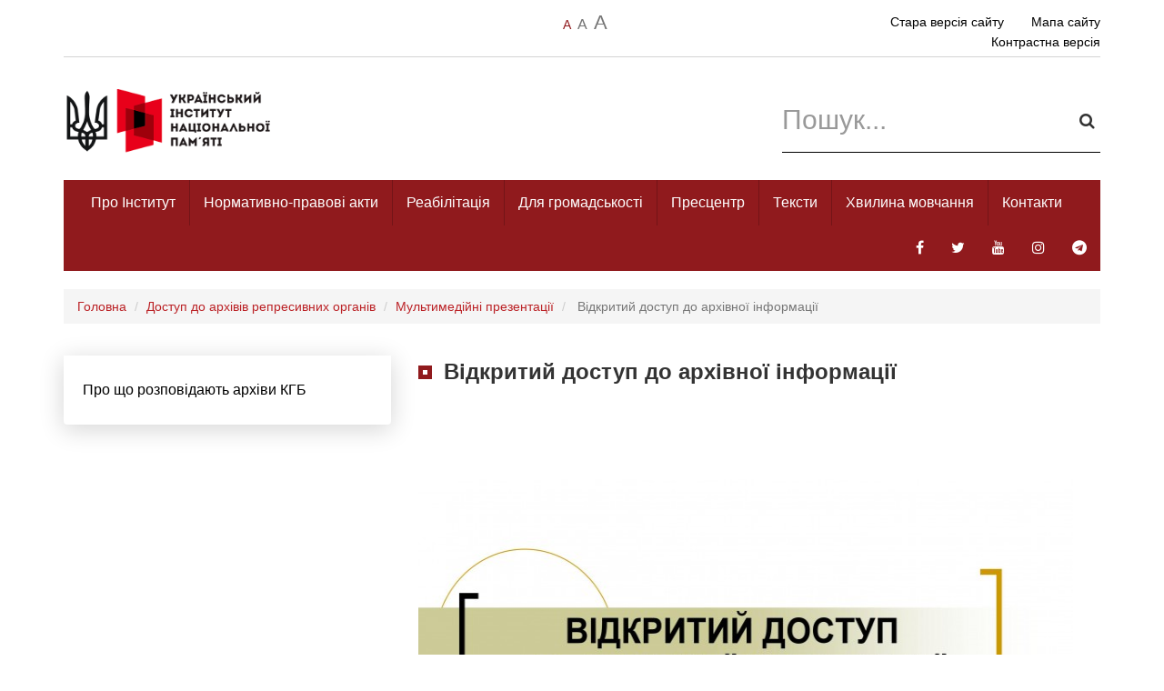

--- FILE ---
content_type: text/html; charset=UTF-8
request_url: https://uinp.gov.ua/dostup-do-arhivnoyi-informaciyi-represyvnyh-organiv/multymediyni-prezentaciyi/vidkrytyy-dostup-do-arhivnoyi-informaciyi-ekspertnyy-ta-regionalnyy-vymiry
body_size: 17620
content:
<!DOCTYPE html>
<html lang="uk" prefix="og: http://ogp.me/ns#">
    <head>
<link rel="dns-prefetch" href="//ogp.me">
<link rel="dns-prefetch" href="//cdnjs.cloudflare.com">
<link rel="dns-prefetch" href="//www.googletagmanager.com">
<link rel="dns-prefetch" href="//uinp.gov.ua">
<link rel="dns-prefetch" href="//old.uinp.gov.ua">
<link rel="dns-prefetch" href="//www.facebook.com">
<link rel="dns-prefetch" href="//twitter.com">
<link rel="dns-prefetch" href="//www.youtube.com">
<link rel="dns-prefetch" href="//www.instagram.com">
<link rel="dns-prefetch" href="//t.me">
<link rel="dns-prefetch" href="//Техпідтримка.укр">
<link rel="dns-prefetch" href="//maps.googleapis.com">
        <meta charset=UTF-8>

                    
            <title>Відкритий доступ до архівної інформації</title>
            <meta name=description content="&nbsp;















&nbsp;



















&nbsp;">
            <meta name=robots content="index, follow">
            <meta name=author content="УІНП">
            

            
            <meta name=og:title content="Відкритий доступ до архівної інформації">
            <meta name=og:type content="website">

            
            <meta name=og:description content="&nbsp;















&nbsp;



















&nbsp;">
            <meta name=og:site_name content="УІНП">
            
                <meta http-equiv="X-UA-Compatible" content="IE=edge">

        
        <meta name=viewport content="width=device-width, initial-scale=1, maximum-scale=1">

        <link rel="stylesheet" href="https://cdnjs.cloudflare.com/ajax/libs/bootstrap-datepicker/1.8.0/css/bootstrap-datepicker3.min.css" >

<script async src=https://www.googletagmanager.com/gtag/js?id=UA-113258304-2></script>
<script>
  window.dataLayer = window.dataLayer || [];
  function gtag(){dataLayer.push(arguments);}
  gtag('js', new Date());

  gtag('config', 'UA-113258304-2');
</script>
        
        <link href="/assets/dist/css/e38bb6c071f695b4f787a47b9f97ac9e13165833032.css" rel="stylesheet">

        

        <link rel="stylesheet" href="https://uinp.gov.ua/assets/dist/css/style.css?v=1">
        <link rel="stylesheet" href="https://uinp.gov.ua/assets/dist/css/add.css?v=2">

        <link rel="shortcut icon" href="https://uinp.gov.ua/assets/dist/images/favicon.png" type=image/x-icon >

        <style>
            .news-page .news-head h2, h1, h3, h4 {
                text-align: left;
                font-weight: bold;
                font-size: 26px;
                margin: 30px 0 20px;
            }

            .reports .reports-content .block-title h1, 
            .reports .reports-content .block-title h2,
            .reports .reports-content .block-title h3,
            .reports .reports-content .block-title h4 {
                margin-left: 28px;
            }

            .news-page .news-head {
                text-align: left;
            }

            .news-description img {
                max-width: 100%;
            }

            .default-list ul {
                margin: 0; padding: 0;
                list-style-type: none;
            }

            .default-list ul li {
                margin: 0; padding: 0;
                padding-left: 15px;
                position: relative;
            }

            .default-list ul li:before {
                content: '';
                position: absolute;
                left: 0; top: 7px;
                width: 8px; height: 8px;
                background: #bb2226;
            }

            .news-page .news-description a {
                text-decoration: underline!important;
                color: #bb2226;
            }

            .alert {
                background: none!important;
                border-radius: 0!important;
            }

            .alert.alert-danger {
                border-color: #bb2226;
                color: #bb2226;
            }

            .required {
                color: #bb2226;
            }

            .form-control {
                border-radius: 0;
                box-shadow: none;
            }

            .form-control:focus {
                box-shadow: none;
                border-color: #333333;
            }

            .news-main nav li a {
                background: none;
            }

            .address .nav-custom .dropdown-menu .active a, .address .nav-custom .dropdown-menu>li>.highlighted, .address .nav-custom .dropdown-menu>li>a:focus, .address .nav-custom .dropdown-menu>li>a:hover, .mission .nav-custom .dropdown-menu .active a, .mission .nav-custom .dropdown-menu>li>.highlighted, .mission .nav-custom .dropdown-menu>li>a:focus, .mission .nav-custom .dropdown-menu>li>a:hover, .plans .nav-custom .dropdown-menu .active a, .plans .nav-custom .dropdown-menu>li>.highlighted, .plans .nav-custom .dropdown-menu>li>a:focus, .plans .nav-custom .dropdown-menu>li>a:hover, .reports .nav-custom .dropdown-menu .active a, .reports .nav-custom .dropdown-menu>li>.highlighted, .reports .nav-custom .dropdown-menu>li>a:focus, .reports .nav-custom .dropdown-menu>li>a:hover {
                padding-left: 35px;
                padding-right: 15px;
            }

            .active ul > li > a {
                background: none!important;
                color: #000!important;
            }

            .questions img, .reports-content img {
                max-width: 100%;
            }

            .panel-default {
                border-radius: 0!important;
                margin-bottom: 15px!important;
                transition: border-color 200ms;
            }

            .panel-default > .panel-heading {
                background: none!important;
            }

            .panel-default:hover {
                border-color: #bb2226!important;
            }

            .pagination > .active > a, .pagination > .active > a:hover, .pagination > .active > a:focus, .pagination > .active > span, .pagination > .active > span:hover, .pagination > .active > span:focus {
                background-color: #bb2226;
                color: #fff;
                border-color:#bb2226;
            }

            .pagination > li > a, .pagination > li > span {
                color: #333;
            }

            .pagination > li > a:hover, .pagination > li > a:focus, .pagination > li > span:hover, .pagination > li > span:focus {
                color:#bb2226;
            }

            .btn-danger {
                background-color:#901a1d;
            }

            .btn-danger.disabled:hover, .btn-danger.disabled:focus, .btn-danger.disabled.focus, .btn-danger[disabled]:hover, .btn-danger[disabled]:focus, .btn-danger[disabled].focus, fieldset[disabled] .btn-danger:hover, fieldset[disabled] .btn-danger:focus, fieldset[disabled] .btn-danger.focus {
                background-color:#901a1d!important;
                border-color:#901a1d!important;
            }

            .btn.disabled, .btn[disabled], fieldset[disabled] .btn.btn-danger {
                opacity: 1;
            }

            .btn-success {
                background-color: #14a714;
            }

            a {
                color: #bb2226;
            }

            a:hover {
                color: #bb2226;
            }

            .breadcrumb {
                font-size: 14px;
                border-radius: 0;
            }

            .label.label-danger{
                background-color: #901a1d;
            }

            .label {
                border-radius: 0;
            }

            .day.highlight { background-color: #ffffff !important; color: #000!important; }

            .datepicker-inline, .datepicker-inline table {
                width: 100%!important;
            }

            .datepicker table tr td.active.active, .datepicker table tr td.active.highlighted.active, .datepicker table tr td.active.highlighted:active, .datepicker table tr td.active:active {
                background-color: #901a1d;
                border-color: #901a1d;
            }

            .datepicker table tr td.active.active.focus, .datepicker table tr td.active.active:focus, .datepicker table tr td.active.active:hover, .datepicker table tr td.active.highlighted.active.focus, .datepicker table tr td.active.highlighted.active:focus, .datepicker table tr td.active.highlighted.active:hover, .datepicker table tr td.active.highlighted:active.focus, .datepicker table tr td.active.highlighted:active:focus, .datepicker table tr td.active.highlighted:active:hover, .datepicker table tr td.active:active.focus, .datepicker table tr td.active:active:focus, .datepicker table tr td.active:active:hover {
                background-color: #901a1d;
                border-color: #901a1d;
            }

            .logo-line .logo-wrapp {
                max-width: 250px!important;
            }

            .logo-line .logo-wrapp img {
                max-width: 250px;
            }

            .footer-text, .footer-text a {
                color: #fff;
                font-size: 12px;
            }

            header .nav-border > li {
                border-right: 1px solid rgba(0, 0, 0, 0.2)!important;
            }

            header .nav-border li:last-child {
                border: none!important;
            }

        </style>
    </head>
    <body class="sm-font  ">
        <header>
<div class="container">
	<div class="row top-line">

		<div class="cell-wrapp clearfix">
			<div class="cell col-xs-2 col-sm-4 text-uppercase">
				<ul class="marg-left">
				</ul>
			</div>
			<div class="cell col-xs-2 col-sm-4 text-center text-uppercase">
				<ul class='zoom-text'>
					<li><a href="https://uinp.gov.ua/set-font-size/sm" class="sm change-size active">a</a></li>
					<li><a href="https://uinp.gov.ua/set-font-size/md" class="md change-size ">a</a></li>
					<li><a href="https://uinp.gov.ua/set-font-size/lg" class="lg change-size ">a</a></li>
				</ul>
			</div>
			<div class="cell col-xs-8 col-sm-4 text-right">
				<ul class="marg-right">
                    <li>
                        <a href="http://old.uinp.gov.ua" target="_blank" rel="nofollow">Стара версія сайту</a>
                    </li>
					<li><a href="https://uinp.gov.ua/mapa-saytu">Мапа сайту</a></li>
					<li>
						<a href="https://uinp.gov.ua/toggle-contrast-mode" class="contrast-toggle xs-pl-30">
							Контрастна версія
						</a>
					</li>
				</ul>
			</div>
		</div>
	</div>

	<div class="row">
		<div class="logo-line">
			<div class="col-md-6 col-sm-6 col-xs-12">
				<div class="logo-wrapp">
					<a href="https://uinp.gov.ua/">
												<img id="logo" src=https://uinp.gov.ua/storage/app/public/images/1/image/1/max/WtdB01537714749IzC1e.png alt="УІНП">
											</a>
				</div>
			</div>
			<div class="col-md-6 col-sm-6 hidden-xs">
				<div class="search-wrapp pull-right">
					<form method="GET" action="https://uinp.gov.ua/poshuk/rozdily" method="GET" accept-charset="UTF-8">
						<div class="form-group">
							<input type=text class="form-control input-rounded" name=term value="" placeholder="Пошук...">
							<button type=submit class="butt">
								<i class="fa fa-search"></i>
							</button>
						</div>
					</form>
				</div>
			</div>
		</div>
	</div>

	<nav class="navbar navbar-default" role="navigation">
		<div class="navbar-header">
			<button type=button class="navbar-toggle" data-toggle="collapse" data-target=".navbar-collapse">
				<span class="sr-only">Toggle navigation</span>
				<span class="icon-bar"></span>
				<span class="icon-bar"></span>
				<span class="icon-bar"></span>
			</button>
		</div>
		<div class="navbar-collapse collapse">

			<ul class="nav navbar-nav navbar-left nav-border">
				<li class=""><a href="https://uinp.gov.ua/pro-instytut">Про Інститут</a>

										<ul class="dropdown-menu bord-bot menu-box-shadow">

												<li><a href="https://uinp.gov.ua/pro-instytut/pravovi-zasady-diyalnosti">Про Інститут 
							 
							</a>
													</li>
												<li><a href="https://uinp.gov.ua/pro-instytut/komanda">Структура 
														<span class="caret"></span></a>
							<ul class="dropdown-menu">
																<li><a href="https://uinp.gov.ua/pro-instytut/komanda/kerivnyctvo">Керівництво </a></li>
																<li><a href="https://uinp.gov.ua/pro-instytut/komanda/aparat-instytutu">Апарат Інституту </a></li>
																<li><a href="https://uinp.gov.ua/pro-instytut/komanda/ustanovy-u-sferi-upravlinnya-instytutu">Установи у сфері управління Інституту </a></li>
															</ul>
													</li>
												<li><a href="https://uinp.gov.ua/pro-instytut/plany">Плани 
							 
							</a>
													</li>
												<li><a href="https://uinp.gov.ua/pro-instytut/zvity">Звіти 
														<span class="caret"></span></a>
							<ul class="dropdown-menu">
																<li><a href="https://uinp.gov.ua/pro-instytut/zvity/zvit-za-2024-rik">Звіт за 2024 рік </a></li>
																<li><a href="https://uinp.gov.ua/pro-instytut/zvity/zvit-za-2023-rik">Звіт за 2023 рік </a></li>
																<li><a href="https://uinp.gov.ua/pro-instytut/zvity/zvit-za-2022-rik">Звіт за 2022 рік </a></li>
																<li><a href="https://uinp.gov.ua/pro-instytut/zvity/zvit-za-2021-rik">Звіт за 2021 рік </a></li>
																<li><a href="https://uinp.gov.ua/pro-instytut/zvity/zvit-za-2020-rik">Звіт за 2020 рік </a></li>
																<li><a href="https://uinp.gov.ua/pro-instytut/zvity/zvit-za-2019-rik">Звіт за 2019 рік </a></li>
																<li><a href="https://uinp.gov.ua/pro-instytut/zvity/765">Звіт за 2018 рік </a></li>
																<li><a href="https://uinp.gov.ua/pro-instytut/zvity/zvit-za-2017-rik">Звіт за 2017 рік </a></li>
																<li><a href="https://uinp.gov.ua/pro-instytut/zvity/zvit-2016-rik">Звіт 2016 рік </a></li>
																<li><a href="https://uinp.gov.ua/pro-instytut/zvity/zvit-2015">Звіт 2015 рік </a></li>
															</ul>
													</li>
												<li><a href="https://uinp.gov.ua/pro-instytut/kolegiya">Колегія 
														<span class="caret"></span></a>
							<ul class="dropdown-menu">
																<li><a href="https://uinp.gov.ua/pro-instytut/kolegiya/polozhennya">Положення </a></li>
																<li><a href="https://uinp.gov.ua/pro-instytut/kolegiya/sklad">Склад </a></li>
																<li><a href="https://uinp.gov.ua/pro-instytut/kolegiya/rishennya">Рішення </a></li>
															</ul>
													</li>
												<li><a href="https://uinp.gov.ua/pro-instytut/vakansiyi">Вакансії 
														<span class="caret"></span></a>
							<ul class="dropdown-menu">
																<li><a href="https://uinp.gov.ua/pro-instytut/vakansiyi/zrazky-dokumentiv">Зразки документів </a></li>
															</ul>
													</li>
												<li><a href="https://uinp.gov.ua/pro-instytut/vnutrishniy-audyt">Внутрішній аудит 
							 
							</a>
													</li>
												<li><a href="https://uinp.gov.ua/pro-instytut/zapobigannya-korupciyi">Запобігання корупції 
														<span class="caret"></span></a>
							<ul class="dropdown-menu">
																<li><a href="https://uinp.gov.ua/pro-instytut/zapobigannya-korupciyi/zagalna-informaciya">Нормативно-правова база з питань запобігання та виявлення корупції в Україні </a></li>
																<li><a href="https://uinp.gov.ua/pro-instytut/zapobigannya-korupciyi/chergovyy-etap-deklaruvannya-2021">Готуємося до декларування </a></li>
																<li><a href="https://uinp.gov.ua/pro-instytut/zapobigannya-korupciyi/zapobigannya-poyavy-konfliktu-interesiv">Запобігання появи конфлікту інтересів </a></li>
																<li><a href="https://uinp.gov.ua/pro-instytut/zapobigannya-korupciyi/obmezhennya-vstanovleni-zakonom-ukrayiny-pro-zapobigannya-korupciyi">Обмеження встановлені ЗУ «Про запобігання корупції» </a></li>
																<li><a href="https://uinp.gov.ua/pro-instytut/zapobigannya-korupciyi/antykorupciyna-programa">Антикорупційна програма </a></li>
																<li><a href="https://uinp.gov.ua/pro-instytut/zapobigannya-korupciyi/vykryvacham-korupciyi">Викривачам корупції </a></li>
																<li><a href="https://uinp.gov.ua/pro-instytut/zapobigannya-korupciyi/povidomyty-pro-korupciyu">Повідомити про корупцію </a></li>
																<li><a href="https://uinp.gov.ua/pro-instytut/zapobigannya-korupciyi/kontakty">Контакти </a></li>
																<li><a href="https://uinp.gov.ua/pro-instytut/zapobigannya-korupciyi/povnovazhennya-zavdannya-ta-funkciyi-upovnovazhenogo-pidrozdilu-upovnovazhenoyi-osoby-z-pytan-zapobigannya-korupciyi">Повноваження, завдання та функції уповноваженого підрозділу (уповноваженої особи) з питань запобігання корупції </a></li>
															</ul>
													</li>
												<li><a href="https://uinp.gov.ua/pro-instytut/vykonannya-zu-pro-ochyshchennya-vlady">Очищення влади 
							 
							</a>
													</li>
												<li><a href="https://uinp.gov.ua/pro-instytut/profesiyne-navchannya">Професійне навчання 
														<span class="caret"></span></a>
							<ul class="dropdown-menu">
																<li><a href="https://uinp.gov.ua/pro-instytut/profesiyne-navchannya/2024">2024 </a></li>
																<li><a href="https://uinp.gov.ua/pro-instytut/profesiyne-navchannya/2025">2025 </a></li>
															</ul>
													</li>
											</ul>
										
				</li>
				<li class=""><a href="https://uinp.gov.ua/dokumenty">Нормативно-правові акти</a>

										<ul class="dropdown-menu bord-bot menu-box-shadow">

												<li><a href="https://uinp.gov.ua/dokumenty/normatyvna-baza-shchodo-pamyatnyh-dat-ta-yuvileyiv">Нормативна база щодо пам&#039;ятних дат та ювілеїв 
							 
							</a>
													</li>
												<li><a href="https://uinp.gov.ua/dokumenty/normatyvno-pravovi-akty-shcho-formuyut-polityku-u-sferi-nacionalnoyi-pamyati">Нормативно-правові акти, що формують політику у сфері національної памʼяті 
							 
							</a>
													</li>
											</ul>
										
				</li>
				<li class=""><a href="https://uinp.gov.ua/dekomunizaciya-ta-reabilitaciya/reabilitaciya">Реабілітація</a>

										<ul class="dropdown-menu bord-bot menu-box-shadow">

												<li><a href="https://uinp.gov.ua/dekomunizaciya-ta-reabilitaciya/reabilitaciya/normatyvno-pravovi-akty">Правова база для реабілітації репресованих 
							 
							</a>
													</li>
												<li><a href="https://uinp.gov.ua/dekomunizaciya-ta-reabilitaciya/reabilitaciya/rozyasnennya-ta-rekomendaciyi-shchodo-reabilitaciyi">Розʼяснення та рекомендації щодо реабілітації 
							 
							</a>
													</li>
												<li><a href="https://uinp.gov.ua/dekomunizaciya-ta-reabilitaciya/reabilitaciya/sklad-komisiy">Національна комісія з реабілітації 
							 
							</a>
													</li>
												<li><a href="https://uinp.gov.ua/dekomunizaciya-ta-reabilitaciya/reabilitaciya/oglyad-zasidann-nacionalnoyi-komisiyi-z-reabilitaciyi">Огляд засідань Національної комісії з реабілітації 
														<span class="caret"></span></a>
							<ul class="dropdown-menu">
																<li><a href="https://uinp.gov.ua/dekomunizaciya-ta-reabilitaciya/reabilitaciya/oglyad-zasidann-nacionalnoyi-komisiyi-z-reabilitaciyi/zasidannya-18072019">Засідання №1 від 18 липня 2019 року </a></li>
																<li><a href="https://uinp.gov.ua/dekomunizaciya-ta-reabilitaciya/reabilitaciya/oglyad-zasidann-nacionalnoyi-komisiyi-z-reabilitaciyi/2479">Засідання №2 від 1 серпня 2019 року </a></li>
																<li><a href="https://uinp.gov.ua/dekomunizaciya-ta-reabilitaciya/reabilitaciya/oglyad-zasidann-nacionalnoyi-komisiyi-z-reabilitaciyi/zasidannya-no3-vid-27-serpnya-2019-roku">Засідання №3 від 27 серпня 2019 року </a></li>
																<li><a href="https://uinp.gov.ua/dekomunizaciya-ta-reabilitaciya/reabilitaciya/oglyad-zasidann-nacionalnoyi-komisiyi-z-reabilitaciyi/zasidannya-no-4-vid-30-veresnya-2019-roku">Засідання № 4 від 30 вересня 2019 року </a></li>
																<li><a href="https://uinp.gov.ua/dekomunizaciya-ta-reabilitaciya/reabilitaciya/oglyad-zasidann-nacionalnoyi-komisiyi-z-reabilitaciyi/zasidannya-no-5-vid-22-zhovtnya-2019-roku">Засідання № 5 від 22 жовтня 2019 року </a></li>
																<li><a href="https://uinp.gov.ua/dekomunizaciya-ta-reabilitaciya/reabilitaciya/oglyad-zasidann-nacionalnoyi-komisiyi-z-reabilitaciyi/zasidannya-no6-vid-5-grudnya-2019-roku">Засідання №6 від 5 грудня 2019 року </a></li>
																<li><a href="https://uinp.gov.ua/dekomunizaciya-ta-reabilitaciya/reabilitaciya/oglyad-zasidann-nacionalnoyi-komisiyi-z-reabilitaciyi/zasidannya-no6-vid-23-sichnya-2020-roku">Засідання №7 від 23 січня 2020 року </a></li>
																<li><a href="https://uinp.gov.ua/dekomunizaciya-ta-reabilitaciya/reabilitaciya/oglyad-zasidann-nacionalnoyi-komisiyi-z-reabilitaciyi/zasidannya-no-8-vid-20-lyutogo-2020-roku">Засідання № 8 від 20 лютого 2020 року </a></li>
																<li><a href="https://uinp.gov.ua/dekomunizaciya-ta-reabilitaciya/reabilitaciya/oglyad-zasidann-nacionalnoyi-komisiyi-z-reabilitaciyi/zasidannya-no-9-vid-25-chervnya-2020-roku">Засідання № 9 від 25 червня 2020 року </a></li>
																<li><a href="https://uinp.gov.ua/dekomunizaciya-ta-reabilitaciya/reabilitaciya/oglyad-zasidann-nacionalnoyi-komisiyi-z-reabilitaciyi/zasidannya-no-10-vid-28-serpnya-2020-roku">Засідання № 10 від 28 серпня 2020 року </a></li>
																<li><a href="https://uinp.gov.ua/dekomunizaciya-ta-reabilitaciya/reabilitaciya/oglyad-zasidann-nacionalnoyi-komisiyi-z-reabilitaciyi/zasidannya-no-11-vid-21-veresnya-2020-roku">Засідання № 11 від 21 вересня 2020 року </a></li>
																<li><a href="https://uinp.gov.ua/dekomunizaciya-ta-reabilitaciya/reabilitaciya/oglyad-zasidann-nacionalnoyi-komisiyi-z-reabilitaciyi/oglyad-zasidannya-zasidannya-no-12-vid-5-lystopada-2020-roku">Засідання № 12 від 5 листопада 2020 року </a></li>
																<li><a href="https://uinp.gov.ua/dekomunizaciya-ta-reabilitaciya/reabilitaciya/oglyad-zasidann-nacionalnoyi-komisiyi-z-reabilitaciyi/zasidannya-no-13-vid-26-lyutogo-2021-roku">Засідання № 13 від 26 лютого 2021 року </a></li>
																<li><a href="https://uinp.gov.ua/dekomunizaciya-ta-reabilitaciya/reabilitaciya/oglyad-zasidann-nacionalnoyi-komisiyi-z-reabilitaciyi/zasidannya-no-14-vid-25-bereznya-2021-roku">Засідання № 14 від 25 березня 2021 року </a></li>
																<li><a href="https://uinp.gov.ua/dekomunizaciya-ta-reabilitaciya/reabilitaciya/oglyad-zasidann-nacionalnoyi-komisiyi-z-reabilitaciyi/zasidannya-no-15-vid-29-kvitnya-2021-roku">Засідання № 15 від 29 квітня 2021 року </a></li>
																<li><a href="https://uinp.gov.ua/dekomunizaciya-ta-reabilitaciya/reabilitaciya/oglyad-zasidann-nacionalnoyi-komisiyi-z-reabilitaciyi/zasidannya-no-16-vid-25-travnya-2021-roku">Засідання № 16 від 25 травня 2021 року </a></li>
																<li><a href="https://uinp.gov.ua/dekomunizaciya-ta-reabilitaciya/reabilitaciya/oglyad-zasidann-nacionalnoyi-komisiyi-z-reabilitaciyi/zasidannya-no-17-vid-30-chervnya-2021-roku">Засідання № 17 від 30 червня 2021 року </a></li>
																<li><a href="https://uinp.gov.ua/dekomunizaciya-ta-reabilitaciya/reabilitaciya/oglyad-zasidann-nacionalnoyi-komisiyi-z-reabilitaciyi/zasidannya-no-18-vid-22-veresnya-2021-roku">Засідання № 18 від 22 вересня 2021 року </a></li>
																<li><a href="https://uinp.gov.ua/dekomunizaciya-ta-reabilitaciya/reabilitaciya/oglyad-zasidann-nacionalnoyi-komisiyi-z-reabilitaciyi/zasidannya-no19-vid-26-zhovtnya-2021-roku">Засідання №19 від 26 жовтня 2021 року </a></li>
																<li><a href="https://uinp.gov.ua/dekomunizaciya-ta-reabilitaciya/reabilitaciya/oglyad-zasidann-nacionalnoyi-komisiyi-z-reabilitaciyi/zasidannya-no-20-vid-23-lystopada-2021-rok">Засідання № 20 від 23 листопада 2021 рок </a></li>
																<li><a href="https://uinp.gov.ua/dekomunizaciya-ta-reabilitaciya/reabilitaciya/oglyad-zasidann-nacionalnoyi-komisiyi-z-reabilitaciyi/zasidannya-no-21-vid-14-lyutogo-2022-roku">Засідання № 21 від 14 лютого 2022 року </a></li>
																<li><a href="https://uinp.gov.ua/dekomunizaciya-ta-reabilitaciya/reabilitaciya/oglyad-zasidann-nacionalnoyi-komisiyi-z-reabilitaciyi/zasidannya-no22-vid-7-lypnya-2022-roku">Засідання №22 від 7 липня 2022 року </a></li>
																<li><a href="https://uinp.gov.ua/dekomunizaciya-ta-reabilitaciya/reabilitaciya/oglyad-zasidann-nacionalnoyi-komisiyi-z-reabilitaciyi/zasidannya-no23-vid-28-veresnya-2022-roku">Засідання №23 від 28 вересня 2022 року </a></li>
																<li><a href="https://uinp.gov.ua/dekomunizaciya-ta-reabilitaciya/reabilitaciya/oglyad-zasidann-nacionalnoyi-komisiyi-z-reabilitaciyi/zasidannya-no24-vid-26-sichnya-2023-roku">Засідання №24 від 26 січня 2023 року </a></li>
																<li><a href="https://uinp.gov.ua/dekomunizaciya-ta-reabilitaciya/reabilitaciya/oglyad-zasidann-nacionalnoyi-komisiyi-z-reabilitaciyi/zasidannya-no25-vid-22-lyutogo-2023-roku">Засідання №25 від 22 лютого 2023 року </a></li>
																<li><a href="https://uinp.gov.ua/dekomunizaciya-ta-reabilitaciya/reabilitaciya/oglyad-zasidann-nacionalnoyi-komisiyi-z-reabilitaciyi/zasidannya-no26-vid-29-travnya-2023-roku">Засідання №26 від 29 травня 2023 року </a></li>
																<li><a href="https://uinp.gov.ua/dekomunizaciya-ta-reabilitaciya/reabilitaciya/oglyad-zasidann-nacionalnoyi-komisiyi-z-reabilitaciyi/zasidannya-no27-vid-27-lypnya-2023-roku">Засідання №27 від 27 липня 2023 року </a></li>
																<li><a href="https://uinp.gov.ua/dekomunizaciya-ta-reabilitaciya/reabilitaciya/oglyad-zasidann-nacionalnoyi-komisiyi-z-reabilitaciyi/zasidannya-no-28-vid-20-grudnya-2023-roku">Засідання № 28 від 20 грудня 2023 року </a></li>
																<li><a href="https://uinp.gov.ua/dekomunizaciya-ta-reabilitaciya/reabilitaciya/oglyad-zasidann-nacionalnoyi-komisiyi-z-reabilitaciyi/zasidannya-no-29-vid-8-travnya-2024-roku">Засідання № 29 від 8 травня 2024 року </a></li>
																<li><a href="https://uinp.gov.ua/dekomunizaciya-ta-reabilitaciya/reabilitaciya/oglyad-zasidann-nacionalnoyi-komisiyi-z-reabilitaciyi/zasidannya-no30-vid-4-chervnya-2024-roku">Засідання №30 від  4 червня 2024 року </a></li>
																<li><a href="https://uinp.gov.ua/dekomunizaciya-ta-reabilitaciya/reabilitaciya/oglyad-zasidann-nacionalnoyi-komisiyi-z-reabilitaciyi/zasidannya-no-31-vid-20-veresnya-2024-roku">Засідання № 31 від 20 вересня 2024 року </a></li>
																<li><a href="https://uinp.gov.ua/dekomunizaciya-ta-reabilitaciya/reabilitaciya/oglyad-zasidann-nacionalnoyi-komisiyi-z-reabilitaciyi/zasidannya-no-32-vid-10-zhovtnya-2024-roku">Засідання № 32 від 10 жовтня 2024 року </a></li>
																<li><a href="https://uinp.gov.ua/dekomunizaciya-ta-reabilitaciya/reabilitaciya/oglyad-zasidann-nacionalnoyi-komisiyi-z-reabilitaciyi/zasidannya-no-33-vid-19-grudnya-2024-roku">Засідання № 33 від 19 грудня 2024 року </a></li>
																<li><a href="https://uinp.gov.ua/dekomunizaciya-ta-reabilitaciya/reabilitaciya/oglyad-zasidann-nacionalnoyi-komisiyi-z-reabilitaciyi/zasidannya-no-34-vid-18-bereznya-2025-roku">Засідання № 34 від 18 березня 2025 року </a></li>
																<li><a href="https://uinp.gov.ua/dekomunizaciya-ta-reabilitaciya/reabilitaciya/oglyad-zasidann-nacionalnoyi-komisiyi-z-reabilitaciyi/zasidannya-no-35-vid-29-kvitnya-2025-roku">Засідання № 35 від 29 квітня 2025 року </a></li>
																<li><a href="https://uinp.gov.ua/dekomunizaciya-ta-reabilitaciya/reabilitaciya/oglyad-zasidann-nacionalnoyi-komisiyi-z-reabilitaciyi/zasidannya-no-36-vid-8-lypnya-2025-roku">Засідання № 36 від 8 липня 2025 року </a></li>
																<li><a href="https://uinp.gov.ua/dekomunizaciya-ta-reabilitaciya/reabilitaciya/oglyad-zasidann-nacionalnoyi-komisiyi-z-reabilitaciyi/zasidannya-no-37-vid-27-lystopada-2025-roku">Засідання № 37 від 27 листопада 2025 року </a></li>
															</ul>
													</li>
												<li><a href="https://uinp.gov.ua/dekomunizaciya-ta-reabilitaciya/reabilitaciya/dovidkovi-materialy-rozyasnennya-rekomendaciyi">Як подати заяву до регіональної комісії з реабілітації 
							 
							</a>
													</li>
												<li><a href="https://uinp.gov.ua/dekomunizaciya-ta-reabilitaciya/reabilitaciya/pytannya-vidpovidi">Питання-відповіді 
							 
							</a>
													</li>
											</ul>
										
				</li>
				<li class=""><a href="https://uinp.gov.ua/zvernennya-i-zapyty">Для громадськості</a>

										<ul class="dropdown-menu bord-bot menu-box-shadow">

												<li><a href="https://uinp.gov.ua/zvernennya-i-zapyty/dostup-do-publichnoyi-informaciyi">Звернення громадян 
							 
							</a>
													</li>
												<li><a href="https://uinp.gov.ua/zvernennya-i-zapyty/zvernennya-gromadyan">Доступ до публічної інформації 
														<span class="caret"></span></a>
							<ul class="dropdown-menu">
																<li><a href="https://uinp.gov.ua/zvernennya-i-zapyty/zvernennya-gromadyan/poryadok-skladannya-ta-podannya-zapytu-na-otrymannya-publichnoyi-informaciyi">Порядок складання та подання запиту </a></li>
																<li><a href="https://uinp.gov.ua/zvernennya-i-zapyty/zvernennya-gromadyan/systema-obliku-publichnoyi-informaciyi">Система обліку публічної інформації </a></li>
																<li><a href="https://uinp.gov.ua/zvernennya-i-zapyty/zvernennya-gromadyan/zvity">Звіти про задоволення запитів на публічну інформацію </a></li>
															</ul>
													</li>
												<li><a href="https://uinp.gov.ua/zvernennya-i-zapyty/konsultaciyi-z-gromadskistyu">Консультації з громадськістю 
														<span class="caret"></span></a>
							<ul class="dropdown-menu">
																<li><a href="https://uinp.gov.ua/zvernennya-i-zapyty/konsultaciyi-z-gromadskistyu/elektronni-konsultaciyi-z-gromadskistyu">Електронні консультації з громадськістю </a></li>
																<li><a href="https://uinp.gov.ua/zvernennya-i-zapyty/konsultaciyi-z-gromadskistyu/2024">Орієнтовні плани консультацій з громадськістю </a></li>
															</ul>
													</li>
												<li><a href="https://uinp.gov.ua/zvernennya-i-zapyty/yak-bezkoshtovno-otrymaty-informaciyni-materialy-instytutu">Як безкоштовно отримати видання Інституту? 
							 
							</a>
													</li>
												<li><a href="https://uinp.gov.ua/zvernennya-i-zapyty/vidkryti-dani">Відкриті дані 
							 
							</a>
													</li>
												<li><a href="https://uinp.gov.ua/zvernennya-i-zapyty/derzhavni-zakupivli">Державні закупівлі 
							 
							</a>
													</li>
												<li><a href="https://uinp.gov.ua/zvernennya-i-zapyty/robocha-grupa-z-rozglyadu-dokumentiv-na-pravo-peretynannya-derzhavnogo-kordonu">Робоча група з розгляду документів на право перетинання державного кордону 
							 
							</a>
													</li>
												<li><a href="https://uinp.gov.ua/zvernennya-i-zapyty/komisiya-uinp-z-rozglyadu-skarg">Комісія УІНП з розгляду скарг 
							 
							</a>
													</li>
												<li><a href="https://uinp.gov.ua/zvernennya-i-zapyty/nadannya-bezoplatnoyi-pervynnoyi-pravovoyi-dopomogy">Надання безоплатної первинної правничої допомогти 
							 
							</a>
													</li>
											</ul>
										
				</li>
				<li class=""><a href="https://uinp.gov.ua/pres-centr">Пресцентр</a>

										<ul class="dropdown-menu bord-bot menu-box-shadow">

												<li><a href="https://uinp.gov.ua/pres-centr/novyny">Новини 
							 
							</a>
													</li>
												<li><a href="https://uinp.gov.ua/pres-centr/anonsy-podiy">Анонси подій 
							 
							</a>
													</li>
												<li><a href="https://uinp.gov.ua/pres-centr/zapyty-zmi">Запити ЗМІ 
							 
							</a>
													</li>
											</ul>
										
				</li>
				<li class=""><a href="https://uinp.gov.ua/teksty">Тексти</a>

										<ul class="dropdown-menu bord-bot menu-box-shadow">

												<li><a href="https://uinp.gov.ua/informaciyni-materialy/vyzvoleni-regiony-materialy-do-richnyci-deokupaciyi">Визволені регіони: матеріали до річниці деокупації 
														<span class="caret"></span></a>
							<ul class="dropdown-menu">
																<li><a href="https://uinp.gov.ua/informaciyni-materialy/vyzvoleni-regiony-materialy-do-richnyci-deokupaciyi/rik-vyzvolennya-kyyivshchyna">Рік визволення: Київщина </a></li>
																<li><a href="https://uinp.gov.ua/informaciyni-materialy/vyzvoleni-regiony-materialy-do-richnyci-deokupaciyi/rik-vyzvolennya-chernigivshchyna">Рік визволення: Чернігівщина </a></li>
																<li><a href="https://uinp.gov.ua/informaciyni-materialy/vyzvoleni-regiony-materialy-do-richnyci-deokupaciyi/rik-vyzvolennya-zhytomyrshchyna">Рік визволення: Житомирщина </a></li>
																<li><a href="https://uinp.gov.ua/informaciyni-materialy/vyzvoleni-regiony-materialy-do-richnyci-deokupaciyi/rik-vyzvolennya-sumshchyna">Рік визволення: Сумщина </a></li>
																<li><a href="https://uinp.gov.ua/informaciyni-materialy/vyzvoleni-regiony-materialy-do-richnyci-deokupaciyi/rik-vyzvolennya-ostriv-zmiyinyy">Рік визволення: острів Зміїний </a></li>
																<li><a href="https://uinp.gov.ua/informaciyni-materialy/vyzvoleni-regiony-materialy-do-richnyci-deokupaciyi/rik-vyzvolennya-herson">Рік визволення: Херсон </a></li>
																<li><a href="https://uinp.gov.ua/informaciyni-materialy/vyzvoleni-regiony-materialy-do-richnyci-deokupaciyi/rik-vyzvolennya-harkivshchyna">Рік визволення: Харківщина </a></li>
																<li><a href="https://uinp.gov.ua/informaciyni-materialy/vyzvoleni-regiony-materialy-do-richnyci-deokupaciyi/rik-vyzvolennya-mykolayivska-oblast">Рік визволення: Миколаївська область </a></li>
															</ul>
													</li>
												<li><a href="https://uinp.gov.ua/informaciyni-materialy/rosiysko-ukrayinska-viyna-istorychnyy-kontekst">Російсько-українська війна: історичний контекст 
														<span class="caret"></span></a>
							<ul class="dropdown-menu">
																<li><a href="https://uinp.gov.ua/informaciyni-materialy/rosiysko-ukrayinska-viyna-istorychnyy-kontekst/rosiya-vbyvaye-ukrayinski-diyachi-zhertvy-viyny">Росія вбиває: українські діячі – жертви війни </a></li>
																<li><a href="https://uinp.gov.ua/informaciyni-materialy/rosiysko-ukrayinska-viyna-istorychnyy-kontekst/informaciyni-materialy-do-10-oyi-richnyci-vid-pochatku-rosiysko-ukrayinskoyi-viyny">Інформаційні матеріали  до 10-ої річниці від початку російсько-української війни </a></li>
																<li><a href="https://uinp.gov.ua/informaciyni-materialy/rosiysko-ukrayinska-viyna-istorychnyy-kontekst/videolekciyi-pro-viyskovi-zvytyagy">Відеолекції про українські військові звитяги </a></li>
																<li><a href="https://uinp.gov.ua/informaciyni-materialy/rosiysko-ukrayinska-viyna-istorychnyy-kontekst/sprostovuyemo-rosiyskyy-mif-shcho-ukrayinu-stvoryv-lenin">Спростовуємо російський міф, що Україну створив Ленін </a></li>
																<li><a href="https://uinp.gov.ua/informaciyni-materialy/rosiysko-ukrayinska-viyna-istorychnyy-kontekst/putin-pidtverdyv-zvannya-samozvancya-istoryka">Путін підтвердив звання самозванця-історика </a></li>
																<li><a href="https://uinp.gov.ua/informaciyni-materialy/rosiysko-ukrayinska-viyna-istorychnyy-kontekst/istorykynya-larysa-yakubova-shcho-take-rashyzm">Що таке рашизм? </a></li>
																<li><a href="https://uinp.gov.ua/informaciyni-materialy/rosiysko-ukrayinska-viyna-istorychnyy-kontekst/viyna-v-ukrayini-zasvidchyla-systemu-oon-potribno-reformuvaty">Війна в Україні засвідчила: ООН потрібно реформувати </a></li>
																<li><a href="https://uinp.gov.ua/informaciyni-materialy/rosiysko-ukrayinska-viyna-istorychnyy-kontekst/chomu-mizhnarodniy-spilnoti-slid-vyznaty-rf-derzhavoyu-sponsorom-teroryzmu">Чому слід визнати РФ державою-спонсором тероризму? </a></li>
																<li><a href="https://uinp.gov.ua/informaciyni-materialy/rosiysko-ukrayinska-viyna-istorychnyy-kontekst/olena-styazhkina-yaki-naratyvy-rosiyskoyi-propagandy-dosi-stanovlyat-zagrozu">Олена Стяжкіна: війна в Україні та розпад імперій </a></li>
																<li><a href="https://uinp.gov.ua/informaciyni-materialy/rosiysko-ukrayinska-viyna-istorychnyy-kontekst/yak-putinskyy-rezhym-vykorystovuye-mif-pro-velyku-vitchyznyanu-viynu-v-agresiyi-proty-ukrayiny">Як путінський режим використовує міф про «Велику Вітчизняну» </a></li>
																<li><a href="https://uinp.gov.ua/informaciyni-materialy/rosiysko-ukrayinska-viyna-istorychnyy-kontekst/zgvaltuvannya-u-rosiyskiy-i-radyanskiy-armiyah-yak-metod-viyny-1944-1945-ta-2022">Зґвалтування у російській і радянській арміях як метод війни </a></li>
																<li><a href="https://uinp.gov.ua/informaciyni-materialy/rosiysko-ukrayinska-viyna-istorychnyy-kontekst/10-argumentiv-vid-istoryka-timoti-snaydera-chomu-peremoga-ukrayiny-vazhlyva-dlya-svitu">Історик Тімоті Снайдер: чому перемога України важлива для світу </a></li>
																<li><a href="https://uinp.gov.ua/informaciyni-materialy/rosiysko-ukrayinska-viyna-istorychnyy-kontekst/dr-timothy-snyder-why-the-ukrainian-victory-is-important-for-the-world">Dr. Timothy Snyder: Why the Ukrainian Victory  is Important for the World? </a></li>
																<li><a href="https://uinp.gov.ua/informaciyni-materialy/rosiysko-ukrayinska-viyna-istorychnyy-kontekst/ukrayinski-peremogy-14-istoriy-uspihu">Українські перемоги: 14 історій успіху </a></li>
																<li><a href="https://uinp.gov.ua/informaciyni-materialy/rosiysko-ukrayinska-viyna-istorychnyy-kontekst/chomu-deportaciya-mariupolciv-ce-povtorennya-istoriyi">Чому депортація маріупольців – це повторення історії? </a></li>
																<li><a href="https://uinp.gov.ua/informaciyni-materialy/rosiysko-ukrayinska-viyna-istorychnyy-kontekst/why-is-the-deportation-of-mariupol-citizens-a-repeating-of-history">Why is the deportation of Mariupol citizens a repeating of history? </a></li>
																<li><a href="https://uinp.gov.ua/informaciyni-materialy/rosiysko-ukrayinska-viyna-istorychnyy-kontekst/rosiyska-yunarmiya-nasliduye-nimeckyy-gitleryugend">Російська Юнармія наслідує німецький  Гітлерюгенд? </a></li>
																<li><a href="https://uinp.gov.ua/informaciyni-materialy/rosiysko-ukrayinska-viyna-istorychnyy-kontekst/putin-yde-slidamy-gitlera-ukrayinci-zh-trymayutsya-yak-brytanci">Путін йде слідами Гітлера. Українці ж тримаються як британці </a></li>
																<li><a href="https://uinp.gov.ua/informaciyni-materialy/rosiysko-ukrayinska-viyna-istorychnyy-kontekst/viyskovi-konflikty-za-uchastyu-srsr-rf-ta-yak-yih-nazyvala-radyanska-rosiyska-propaganda">Як радянська / російська пропаганда називала війни </a></li>
																<li><a href="https://uinp.gov.ua/informaciyni-materialy/rosiysko-ukrayinska-viyna-istorychnyy-kontekst/yaroslav-grycak-yak-vynyk-mif-pro-bratni-narody">Ярослав Грицак: як виник міф про «братні народи»? </a></li>
																<li><a href="https://uinp.gov.ua/informaciyni-materialy/rosiysko-ukrayinska-viyna-istorychnyy-kontekst/chomu-ukrayinci-ta-rosiyany-istorychno-ne-bratni-narody-infografika">Чому українці та росіяни історично – не «братні народи» (інфографіка) </a></li>
																<li><a href="https://uinp.gov.ua/informaciyni-materialy/rosiysko-ukrayinska-viyna-istorychnyy-kontekst/why-ukrainians-and-russians-are-not-fraternal-nations-infographics">Why Ukrainians And Russians Are Not Fraternal Nations (infographics) </a></li>
																<li><a href="https://uinp.gov.ua/informaciyni-materialy/rosiysko-ukrayinska-viyna-istorychnyy-kontekst/yaki-zlochyny-ye-genocydom-za-mizhnarodnym-pravom">Які злочини є геноцидом за міжнародним правом </a></li>
																<li><a href="https://uinp.gov.ua/informaciyni-materialy/rosiysko-ukrayinska-viyna-istorychnyy-kontekst/yaki-zlochyny-skoyuye-rosiya-v-ukrayini">Які злочини скоює Росія в Україні? </a></li>
																<li><a href="https://uinp.gov.ua/informaciyni-materialy/rosiysko-ukrayinska-viyna-istorychnyy-kontekst/10-aktualnyy-cytat-shevchenka">10 актуальних цитат Шевченка </a></li>
																<li><a href="https://uinp.gov.ua/informaciyni-materialy/rosiysko-ukrayinska-viyna-istorychnyy-kontekst/dumpster">The graphic novel «DumPsteR» </a></li>
																<li><a href="https://uinp.gov.ua/informaciyni-materialy/rosiysko-ukrayinska-viyna-istorychnyy-kontekst/katuvannya-yak-instrument-polityky-rf">Катування як інструмент політики РФ </a></li>
																<li><a href="https://uinp.gov.ua/informaciyni-materialy/rosiysko-ukrayinska-viyna-istorychnyy-kontekst/instytut-rozpovidaye-geroyichni-istoriyi-ukrayinciv-dlya-rubryky-fightforukraine">Інститут розповідає героїчні історії українців для рубрики #FightForUkraine </a></li>
															</ul>
													</li>
												<li><a href="https://uinp.gov.ua/informaciyni-materialy/statti">Статті 
														<span class="caret"></span></a>
							<ul class="dropdown-menu">
																<li><a href="https://uinp.gov.ua/informaciyni-materialy/statti/yak-vidznachaly-ukrayinsku-sobornist-pislya-progoloshennya-akta-zluky">Як відзначали українську Соборність після проголошення Акта Злуки </a></li>
																<li><a href="https://uinp.gov.ua/informaciyni-materialy/statti/100-rokiv-uvo">100 років УВО </a></li>
																<li><a href="https://uinp.gov.ua/informaciyni-materialy/statti/protyagom-roku-ya-ne-otrymuvav-zarplaty-vid-petlyurivskogo-uryadu-tomu-likviduvav-svoyu-misiyu">&quot;Протягом року я не отримував зарплати від петлюрівського уряду. Тому ліквідував свою місію&quot; </a></li>
																<li><a href="https://uinp.gov.ua/informaciyni-materialy/statti/nevidomi-spogady-general-horunzhogo-armiyi-unr-yuriya-tyutyunyka">Невідомі спогади генерал-хорунжого Армії УНР Юрія Тютюника </a></li>
																<li><a href="https://uinp.gov.ua/informaciyni-materialy/statti/oleksandr-zinchenko-golodomor-u-harkovi-kolo-zhyttya-kolo-smerti-chorni-nytky-istoriyi">Олександр Зінченко – «Голодомор у Харкові: коло життя, коло смерті, чорні нитки історії» </a></li>
																<li><a href="https://uinp.gov.ua/informaciyni-materialy/statti/golodomor-ochyma-zhertvy-immobilizaciya-ta-upokorennya-praceyu-yak-strategiya-vyzhyvannya">Голодомор очима жертви: іммобілізація та упокорення працею як стратегія виживання </a></li>
																<li><a href="https://uinp.gov.ua/informaciyni-materialy/statti/kruty-ochyma-17-richnogo-uchasnyka-boyu">Крути очима 17-річного учасника бою </a></li>
																<li><a href="https://uinp.gov.ua/informaciyni-materialy/statti/bibliynyy-yosyf-ukrayiny-do-richnyci-vid-dnya-narodzhennya-yosypa-slipogo">Біблійний Йосиф України (до річниці від дня народження Йосипа Сліпого) </a></li>
																<li><a href="https://uinp.gov.ua/informaciyni-materialy/statti/koryukivska-tragediya-1943-roku-anatomiya-zlochynu">Корюківська трагедія 1943 року: анатомія злочину </a></li>
																<li><a href="https://uinp.gov.ua/informaciyni-materialy/statti/do-richnyci-kurenivskoyi-tragediyi">«Помпея ХХ століття». До річниці Куренівської трагедії </a></li>
																<li><a href="https://uinp.gov.ua/informaciyni-materialy/statti/golovnokomanduvach-upa-roman-shuhevych-rozluchyvsya-z-druzhynoyu-shchob-uryatuvaty-rodynu-vid-peresliduvan-nacystamy-y-komunistamy-pershyh-vdalosya-oshukaty-drugyh-ni">Головнокомандувач УПА Роман Шухевич розлучився з дружиною, щоб урятувати родину від переслідувань нацистами й комуністами </a></li>
																<li><a href="https://uinp.gov.ua/informaciyni-materialy/statti/vysoka-zhinka-gorda-nache-bunt-do-90-richchya-liny-kostenko">Висока жінка, горда, наче бунт. До 90-річчя Ліни Костенко. </a></li>
																<li><a href="https://uinp.gov.ua/informaciyni-materialy/statti/poet-nedostrilyanogo-vidrodzhennya-do-125-richchya-z-dnya-narodzhennya-maksyma-rylskogo">Поет «недостріляного» Відродження. До 125-річчя з дня народження Максима Рильського </a></li>
																<li><a href="https://uinp.gov.ua/informaciyni-materialy/statti/29-kvitnya-1918-roku-nad-korablyamy-chornomorskogo-flotu-buv-pidnyatyy-ukrayinskyy-prapor">29 квітня 1918 року над кораблями Чорноморського флоту був піднятий український прапор </a></li>
																<li><a href="https://uinp.gov.ua/informaciyni-materialy/statti/tragediya-krasnogo-sadu">ТРАГЕДІЯ КРАСНОГО САДУ </a></li>
																<li><a href="https://uinp.gov.ua/informaciyni-materialy/statti/spivec-latyny-y-ukrayiny-do-130-richchya-vid-dnya-narodzhennya-mykoly-zerova">Співець латини й України: до 130-річчя від дня народження Миколи Зерова </a></li>
																<li><a href="https://uinp.gov.ua/informaciyni-materialy/statti/sprava-vsogo-zhyttya-do-storichchya-z-dnya-narodzhennya-slavy-stecko">«Справа всього життя»: до сторіччя з дня народження Слави Стецько </a></li>
																<li><a href="https://uinp.gov.ua/informaciyni-materialy/statti/bilyy-ptah-iz-bozhoyu-vidznakoyu-do-dnya-narodzhennya-ivana-mykolaychuka">Білий птах із Божою відзнакою: до дня народження Івана Миколайчука </a></li>
																<li><a href="https://uinp.gov.ua/informaciyni-materialy/statti/donka-uchenycya-soratnycya-do-dnya-narodzhennya-kateryny-grushevskoyi">Донька, учениця, соратниця: до дня народження Катерини Грушевської </a></li>
																<li><a href="https://uinp.gov.ua/informaciyni-materialy/statti/kryvavyy-slid-nkvd-rozstrily-politychnyh-vyazniv-v-zahidnoukrayinskyh-tyurmah-u-1941-roci">Кривавий слід НКВД: розстріли політичних в&#039;язнів в західноукраїнських тюрмах у 1941 році </a></li>
																<li><a href="https://uinp.gov.ua/informaciyni-materialy/statti/iz-kogorty-pravednykiv-levko-lukyanenko">Із когорти Праведників: Левко Лук&#039;яненко </a></li>
																<li><a href="https://uinp.gov.ua/informaciyni-materialy/statti/spalene-selo-sagryn-80-rokiv-vid-zlochyniv">Спалене село Сагринь </a></li>
																<li><a href="https://uinp.gov.ua/informaciyni-materialy/statti/na-sluzhbi-bogu-y-ukrayini-do-dnya-narodzhennya-mytropolyta-andreya-sheptyckogo">«На службі Богу й Україні». До дня народження митрополита Андрея Шептицького </a></li>
																<li><a href="https://uinp.gov.ua/informaciyni-materialy/statti/plastun-letun-i-deputat-do-dnya-narodzhennya-petra-franka">Пластун, летун і депутат: до дня народження Петра Франка </a></li>
																<li><a href="https://uinp.gov.ua/informaciyni-materialy/statti/hto-za-nas-vstante-v-znak-protestu"> &quot;Хто за нас, встаньте в знак протесту&quot;! Політичний протест на показі фільму &quot;Тіні забутих предків&quot; </a></li>
																<li><a href="https://uinp.gov.ua/informaciyni-materialy/statti/iz-kogorty-pravednykiv-mykola-rudenko">Із когорти праведників: Микола Руденко </a></li>
																<li><a href="https://uinp.gov.ua/informaciyni-materialy/statti/shevchenko-i-cenzura-shcho-ne-podobalosya-v-slovah-poeta-imperskiy-rosiyi-i-radyanskym-ideologam">Шевченко і цензура: що не подобалося в словах поета імперській Росії і радянським ідеологам? </a></li>
																<li><a href="https://uinp.gov.ua/informaciyni-materialy/statti/ostatochnyy-myr-yak-polyaky-ta-bilshovyky-u-ryzi-dilyly-bilorus-i-volyn">Остаточний мир. Як поляки та більшовики у Ризі ділили Білорусь і Волинь </a></li>
																<li><a href="https://uinp.gov.ua/informaciyni-materialy/statti/vin-mig-by-prykrasyty-bud-yaku-derzhavu-do-110-yi-richnyci-vid-dnya-narodzhennya-myhayla-soroky">«Він міг би прикрасити будь-яку державу»: до 110-ї річниці від дня народження Михайла Сороки». </a></li>
																<li><a href="https://uinp.gov.ua/informaciyni-materialy/statti/shcho-pro-chornobyl-nepryhovuvala-radyanska-vlada">Що про Чорнобиль (не)приховувала радянська влада </a></li>
																<li><a href="https://uinp.gov.ua/informaciyni-materialy/statti/oleg-bazhan-za-radyanskoyi-systemy-totalnoyi-bezvidpovidalnosti-ta-okozamylyuvannya-avariya-na-chaes-bula-nemynuchoyu">Олег Бажан: «За радянської системи тотальної безвідповідальності та окозамилювання аварія на ЧАЕС була неминучою» </a></li>
																<li><a href="https://uinp.gov.ua/informaciyni-materialy/statti/yevgenu-konovalcyu-130-mystectvo-yednaty-shtryhy-do-portreta-yevgena-konovalcya">Євгену Коновальцю - 130. Мистецтво єднати: штрихи до портрета Євгена Коновальця </a></li>
																<li><a href="https://uinp.gov.ua/informaciyni-materialy/statti/na-sluzhbi-u-pravdy-do-90-richchya-akademika-ivana-dzyuby">На службі у Правди. До 90-річчя академіка Івана Дзюби </a></li>
																<li><a href="https://uinp.gov.ua/informaciyni-materialy/statti/pro-istorychnu-yednist-v-tyurmi-narodiv">Про історичну єдність в тюрмі народів </a></li>
																<li><a href="https://uinp.gov.ua/informaciyni-materialy/statti/halyklar-tormsenen-taryhy-berdmlege-turynda">Халыклар төрмәсенең тарихи бердәмлеге турында </a></li>
																<li><a href="https://uinp.gov.ua/informaciyni-materialy/statti/rosiya-napala-na-ukrayinu-bo-rosiyany-dosi-shche-ne-znayut-hto-vony">«Росія напала на Україну, бо росіяни досі ще не знають, хто вони» </a></li>
																<li><a href="https://uinp.gov.ua/informaciyni-materialy/statti/istoryk-roman-kabachiy-deyaki-z-rodyn-ukrayinciv-deportovanyh-u-1944-1951-rokah-pislya-2014-roku-znovu-staly-zhertvamy-zlochyniv-kremlya">Історик Роман Кабачій про долю депортованих у 1944–1951 роках </a></li>
																<li><a href="https://uinp.gov.ua/informaciyni-materialy/statti/yizha-yak-zbroya-shcho-vy-mayete-znaty-pro-golodomor">Їжа як зброя. Що ви маєте знати про Голодомор </a></li>
																<li><a href="https://uinp.gov.ua/informaciyni-materialy/statti/akcja-wisla-kwalifikacje-prawne">Akcja „Wisła”. Kwalifikacje prawne </a></li>
																<li><a href="https://uinp.gov.ua/informaciyni-materialy/statti/operaciya-visla-sproba-pravovoyi-ocinky">Операція “Вісла” – спроба правової оцінки </a></li>
																<li><a href="https://uinp.gov.ua/informaciyni-materialy/statti/bez-lenina-yak-z-povalennya-pamyatnyka-leninu-na-besarabci-pochavsya-styhiynyy-leninopad-po-vsiy-ukrayini">Без Леніна. Як з повалення пам’ятника Леніну на Бесарабці почався стихійний «ленінопад» по всій Україні. </a></li>
																<li><a href="https://uinp.gov.ua/informaciyni-materialy/statti/levko-symyrenko-nashchadok-rodu-mecenativ">Левко Симиренко. Нащадок роду меценатів </a></li>
																<li><a href="https://uinp.gov.ua/informaciyni-materialy/statti/pershe-vyznannya-ukrayinskoyi-naciyi-peremyrya-mizh-osmanskoyu-imperiyeyu-ta-richchyu-pospolytoyu-pid-hotynom-9-zhovtnya-1621-r">Перше визнання української нації: Перемир’я між Османською імперією та Річчю Посполитою під Хотином 9 жовтня 1621 р. </a></li>
																<li><a href="https://uinp.gov.ua/informaciyni-materialy/statti/andrey-sheptyckyy-naydovshyy-beatyfikaciynyy-proces-v-ugkc">Андрей Шептицький: найдовший беатифікаційний процес в УГКЦ. </a></li>
																<li><a href="https://uinp.gov.ua/informaciyni-materialy/statti/2-serpnya-mizhnarodnyy-den-pamyati-zhertv-genocydu-romiv-istoriya-daty-ta-suchasna-komemoraciya">2 серпня – Міжнародний день пам’яті жертв геноциду ромів: історія дати та сучасна комеморація </a></li>
																<li><a href="https://uinp.gov.ua/informaciyni-materialy/statti/vodohreshcha-regionalnyy-vymir-dnipra">Водохреща: регіональний вимір Дніпра </a></li>
															</ul>
													</li>
												<li><a href="https://uinp.gov.ua/informaciyni-materialy/antymif">АнтиМіф 
														<span class="caret"></span></a>
							<ul class="dropdown-menu">
																<li><a href="https://uinp.gov.ua/informaciyni-materialy/antymif/mif-pro-300-spartanciv-geroyiv-krut-yakyh-centralna-rada-kynula-na-ubiy">Міф про «300 спартанців – героїв Крут», яких Центральна Рада «кинула на убій» </a></li>
																<li><a href="https://uinp.gov.ua/informaciyni-materialy/antymif/mif-pro-te-shcho-ukrayinsku-naciyu-vygadav-avstriyskyy-genshtab">Міф про те, що українську націю вигадав Австрійський генштаб </a></li>
																<li><a href="https://uinp.gov.ua/informaciyni-materialy/antymif/rosiyski-mify-pro-velyki-peremogy-abo-yak-stalin-prydumav-lodove-poboyishche">Російські міфи про Великі Перемоги або Як Сталін придумав Льодове побоїще. </a></li>
															</ul>
													</li>
												<li><a href="https://uinp.gov.ua/informaciyni-materialy/ukrayinsko-nimecki-istorychni-dialogy">Українсько-німецькі історичні діалоги 
														<span class="caret"></span></a>
							<ul class="dropdown-menu">
																<li><a href="https://uinp.gov.ua/informaciyni-materialy/ukrayinsko-nimecki-istorychni-dialogy/seminar-pochatok-drugoyi-svitovoyi-viyny-rol-storin">Семінар «Початок Другої світової війни. Роль сторін» (українська версія) </a></li>
																<li><a href="https://uinp.gov.ua/informaciyni-materialy/ukrayinsko-nimecki-istorychni-dialogy/der-beginn-des-zweiten-weltkrieges-die-rolle-der-kriegsparteien">Der Beginn des Zweiten Weltkrieges. Die Rolle der Kriegsparteien </a></li>
																<li><a href="https://uinp.gov.ua/informaciyni-materialy/ukrayinsko-nimecki-istorychni-dialogy/seminar-rol-oun-upa-v-drugiy-svitoviy-viyni-ukrayinska-versiya">Семінар «Роль ОУН-УПА в Другій світовій війні» (українська версія) </a></li>
																<li><a href="https://uinp.gov.ua/informaciyni-materialy/ukrayinsko-nimecki-istorychni-dialogy/die-rolle-der-organisation-ukrainischer-nationalisten-oun-der-ukrainischen-aufstandischen-armee-im-zweiten-weltkrieg">Die Rolle der Organisation Ukrainischer Nationalisten (OUN) / der Ukrainischen Aufständischen Armee im Zweiten Weltkrieg </a></li>
																<li><a href="https://uinp.gov.ua/informaciyni-materialy/ukrayinsko-nimecki-istorychni-dialogy/seminar-ukrayinski-ostarbaytery-ta-viyskovopoloneni-ukrayinska-versiya">Семінар «Українські остарбайтери та військовополонені» (українська версія) </a></li>
																<li><a href="https://uinp.gov.ua/informaciyni-materialy/ukrayinsko-nimecki-istorychni-dialogy/ukrainische-ostarbeiterinnen-und-kriegsgefangene">Ukrainische OstarbeiterInnen und Kriegsgefangene </a></li>
																<li><a href="https://uinp.gov.ua/informaciyni-materialy/ukrayinsko-nimecki-istorychni-dialogy/seminar-golokost-na-terytoriyi-ukrayiny">Семінар «Голокост на території України» </a></li>
																<li><a href="https://uinp.gov.ua/informaciyni-materialy/ukrayinsko-nimecki-istorychni-dialogy/holocaust-in-der-ukraine">Holocaust in der Ukraine </a></li>
															</ul>
													</li>
												<li><a href="https://uinp.gov.ua/informaciyni-materialy/dopovidi">Матеріали на основі проєктів та конференцій 
														<span class="caret"></span></a>
							<ul class="dropdown-menu">
																<li><a href="https://uinp.gov.ua/informaciyni-materialy/dopovidi/konferenciya-ugs">Конференція УГС </a></li>
															</ul>
													</li>
											</ul>
										
				</li>
				<li class=""><a href="https://uinp.gov.ua/hvylyna-movchannya">Хвилина мовчання</a>

										<ul class="dropdown-menu bord-bot menu-box-shadow">

												<li><a href="https://uinp.gov.ua/hvylyna-movchannya/pamyati-pilota-vynyshchuvacha-tarasa-redkina-pozyvnyy-tarasyk">Пам&#039;яті пілота-винищувача Тараса Редькіна (позивний «Тарасик») 
							 
							</a>
													</li>
												<li><a href="https://uinp.gov.ua/hvylyna-movchannya/pamyati-viyskovosluzhbovcya-myhayla-bugaya-pozyvnyy-pilot">Пам’яті військовослужбовця Михайла Бугая (позивний «Пілот») 
							 
							</a>
													</li>
												<li><a href="https://uinp.gov.ua/hvylyna-movchannya/pamyati-andriana-gonchukova-pozyvnyy-aramis">Памʼяті Андріана Гончукова (позивний «Араміс») 
							 
							</a>
													</li>
												<li><a href="https://uinp.gov.ua/hvylyna-movchannya/pamyati-sergiya-vasicha-yogo-tankovyy-ekipazh-brav-uchast-u-vyzvolenni-makarova-na-kyyivshchyni">Пам’яті Сергія Васіча: його танковий екіпаж брав участь у визволенні Макарова на Київщині 
							 
							</a>
													</li>
												<li><a href="https://uinp.gov.ua/hvylyna-movchannya/pamyati-sportsmena-operatora-bezpilotnyh-system-andriya-yaremenka-uspishnu-sportyvnu-karyeru-zminyv-na-sluzhbu-v-zsu">Пам’яті спортсмена, оператора безпілотних систем Андрія Яременка 
							 
							</a>
													</li>
												<li><a href="https://uinp.gov.ua/hvylyna-movchannya/pamyati-leytenanta-ivana-stupaka-pozyvnyy-mazhor">Пам’яті лейтенанта Івана Ступака (позивний «Мажор») 
							 
							</a>
													</li>
												<li><a href="https://uinp.gov.ua/hvylyna-movchannya/pamyati-prykordonnyka-denysa-snigura-pozyvnyy-ptaha">Пам’яті прикордонника Дениса Снігура (позивний «Птаха») 
							 
							</a>
													</li>
												<li><a href="https://uinp.gov.ua/hvylyna-movchannya/pamyati-leytenanta-artema-latyuka-tankist-shche-kursantom-brav-uchast-u-boyah-za-kyyivshchynu">Пам’яті лейтенанта Артема Латюка: танкіст ще курсантом брав участь у боях за Київщину 
							 
							</a>
													</li>
												<li><a href="https://uinp.gov.ua/hvylyna-movchannya/pamyati-horeografa-viyskovosluzhbovcya-volodymyra-rakova">Памʼяті хореографа, військовослужбовця Володимира Ракова 
							 
							</a>
													</li>
												<li><a href="https://uinp.gov.ua/hvylyna-movchannya/pamyati-serzhanta-ivana-fesenyuka-pozyvnyy-bonus">Пам&#039;яті сержанта Івана Фесенюка (позивний «Бонус») 
							 
							</a>
													</li>
												<li><a href="https://uinp.gov.ua/hvylyna-movchannya/pamyati-ryatuvalnyka-igorya-solovyova-pozyvnyy-neptun">Пам’яті рятувальника Ігоря Соловйова (позивний «Нептун») 
							 
							</a>
													</li>
												<li><a href="https://uinp.gov.ua/hvylyna-movchannya/pamyati-geroya-ukrayiny-komandyra-pravogo-sektoru-tarasa-bobanycha-pozyvnyy-hammer">Пам’яті Героя України, командира «Правого сектору» Тараса Бобанича (позивний «Хаммер») 
							 
							</a>
													</li>
											</ul>
										
				</li>
				<li class=""><a href="https://uinp.gov.ua/kontakty">Контакти</a>

										
				</li>
				
				
			</ul>
			<ul class="nav navbar-nav navbar-right hidden-xs">
								<li>
					<a href="https://www.facebook.com/uinp.gov.ua/" rel="nofollow" target="_blank">
						<i class="fa fa-facebook" aria-hidden="true"></i>
					</a>
				</li>
								<li>
					<a href="https://twitter.com/uinp_gov_ua" rel="nofollow" target="_blank">
						<i class="fa fa-twitter" aria-hidden="true"></i>
					</a>
				</li>
								<li>
					<a href="https://www.youtube.com/channel/UCv7GvZiPMU7OWZdPkmeH3Qw" rel="nofollow" target="_blank">
						<i class="fa fa-youtube" aria-hidden="true"></i>
					</a>
				</li>
								<li>
					<a href="https://www.instagram.com/uinp.gov.ua/" rel="nofollow" target="_blank">
						<i class="fa fa-instagram" aria-hidden="true"></i>
					</a>
				</li>
								<li>
					<a href="https://t.me/uinp_gov" rel="nofollow" target="_blank">
						<i class="fa fa-telegram" aria-hidden="true"></i>
					</a>
				</li>
				      </ul>
      
      <ul class="nav navbar-nav navbar-right visible-xs">
        <li>
                      <a href="https://www.facebook.com/uinp.gov.ua/" rel="nofollow" target="_blank" style="display: inline-block;vertical-align:center;">
              <i class="fa fa-facebook" aria-hidden="true"></i>
            </a>
                      <a href="https://twitter.com/uinp_gov_ua" rel="nofollow" target="_blank" style="display: inline-block;vertical-align:center;">
              <i class="fa fa-twitter" aria-hidden="true"></i>
            </a>
                      <a href="https://www.youtube.com/channel/UCv7GvZiPMU7OWZdPkmeH3Qw" rel="nofollow" target="_blank" style="display: inline-block;vertical-align:center;">
              <i class="fa fa-youtube" aria-hidden="true"></i>
            </a>
                      <a href="https://www.instagram.com/uinp.gov.ua/" rel="nofollow" target="_blank" style="display: inline-block;vertical-align:center;">
              <i class="fa fa-instagram" aria-hidden="true"></i>
            </a>
                      <a href="https://t.me/uinp_gov" rel="nofollow" target="_blank" style="display: inline-block;vertical-align:center;">
              <i class="fa fa-telegram" aria-hidden="true"></i>
            </a>
                  </li>
      </ul>

		</div>
	</nav>
</header>

<div class="container">
	<ol class="breadcrumb xs-mb-0">
		<li><a href="https://uinp.gov.ua/">Головна</a></li>
								<li><a href="https://uinp.gov.ua/dostup-do-arhivnoyi-informaciyi-represyvnyh-organiv">Доступ до архівів репресивних органів</a></li>
											<li><a href="https://uinp.gov.ua/dostup-do-arhivnoyi-informaciyi-represyvnyh-organiv/multymediyni-prezentaciyi">Мультимедійні презентації</a></li>
												<li class="active"> Відкритий доступ до архівної інформації</li>
	</ol>
</div>
	
<section class="reports">
	<div class="container news-main">
		<div class="row">

						<div class="col-sm-4">
				<div class="nav-block">
					<nav role="navigation">
						<ul class="nav navbar-nav nav-custom">
							<li class="open">
								<a href="#" class="hidden"></a>
								<ul class="dropdown-menu">
																		<li class="">
										<a href="https://uinp.gov.ua/dostup-do-arhivnoyi-informaciyi-represyvnyh-organiv/multymediyni-prezentaciyi/pro-shcho-rozpovidayut-arhivy-kgb">
											Про що розповідають архіви КГБ

																					</a>

																			</li>
																	</ul>
							</li>

						</ul>
					</nav>
				</div>
			</div>
			
			<div class="col-sm-8">
				<div class="reports-content xs-mt-20 lg-pr-30">
	<div class="block-title title-mg-top">
		<h1>Відкритий доступ до архівної інформації</h1>

		
    </div>
        <div class="xs-pt-30 default-list">
        <p style="text-align: center;">&nbsp;</p>

<p style="text-align: center;"><img alt="" src=/storage/app/public/uploads/2018-12-18/18/z6A1545156387e1z.jpeg style="width: 770px; height: 578px;" ></p>

<p style="text-align: center;"><img alt="" src=/storage/app/public/uploads/2018-12-18/18/2hY1545156429Iup.jpeg style="width: 770px; height: 578px;" ></p>

<p style="text-align: center;"><img alt="" src=/storage/app/public/uploads/2018-12-18/18/6v41545156444out.jpeg style="width: 770px; height: 578px;" ></p>

<p style="text-align: center;"><img alt="" src=/storage/app/public/uploads/2018-12-18/18/FYw1545156460Qk8.jpeg style="width: 770px; height: 578px;" ></p>

<p style="text-align: center;"><img alt="" src=/storage/app/public/uploads/2018-12-18/18/dgz1545156550n9N.jpeg style="width: 770px; height: 578px;" ></p>

<p style="text-align: center;"><img alt="" src=/storage/app/public/uploads/2018-12-18/18/PBB1545156565Zl1.jpeg style="width: 770px; height: 578px;" ></p>

<p style="text-align: center;"><img alt="" src=/storage/app/public/uploads/2018-12-18/18/hLo1545156582HcK.jpeg style="width: 770px; height: 578px;" ></p>

<p style="text-align: center;">&nbsp;</p>

<p style="text-align: center;"><img alt="" src=/storage/app/public/uploads/2018-12-18/18/jqv1545156597WLO.jpeg style="width: 770px; height: 578px;" ></p>

<p style="text-align: center;"><img alt="" src=/storage/app/public/uploads/2018-12-18/18/xLJ1545156619N7k.jpeg style="width: 770px; height: 578px;" ></p>

<p style="text-align: center;"><img alt="" src=/storage/app/public/uploads/2018-12-18/18/3BH15451566368Wi.jpeg style="width: 770px; height: 578px;" ></p>

<p style="text-align: center;"><img alt="" src=/storage/app/public/uploads/2018-12-18/18/JY715451566525Dt.jpeg style="width: 770px; height: 578px;" ></p>

<p style="text-align: center;"><img alt="" src=/storage/app/public/uploads/2018-12-18/18/aTP1545156669v3t.jpeg ></p>

<p style="text-align: center;"><img alt="" src=/storage/app/public/uploads/2018-12-18/18/JBD1545156773FzT.jpeg ></p>

<p style="text-align: center;"><img alt="" src=/storage/app/public/uploads/2018-12-18/18/MUL1545156783VVa.jpeg ></p>

<p style="text-align: center;"><img alt="" src=/storage/app/public/uploads/2018-12-18/18/VhF1545156798frs.jpeg ></p>

<p style="text-align: center;"><img alt="" src=/storage/app/public/uploads/2018-12-18/18/KuB1545156815EAr.jpeg ></p>

<p style="text-align: center;">&nbsp;</p>
    </div>
        
    	<div class="title-items">
		<div class="row">
					</div>
	</div>
        
					<div class="reports-item">
			<div class="block-title-small">
				<h3>Відкритий доступ до архівної інформації експертний та регіональний виміри pdf</h3>
			</div>

							<a href="https://uinp.gov.ua/dostup-do-arhivnoyi-informaciyi-represyvnyh-organiv/multymediyni-prezentaciyi/vidkrytyy-dostup-do-arhivnoyi-informaciyi-ekspertnyy-ta-regionalnyy-vymiry/vidkrytyy-dostup-do-arhivnoyi-informaciyi-ekspertnyy-ta-regionalnyy-vymiry/pdf" target="_blank"><i class="fa fa-download"></i><u>pdf</u></a>
					</div>
			
	

	
</div>
			</div>
		</div>
	</div>
</section>

<footer class="main-footer">
	<div class="container">

		<div class="row">
						<div class="col-sm-6 col-md-2">
				<div class="block-title">
                                        <h3>Про Інститут</h3>
                    				</div>
								<ul>
										<li><a href="https://uinp.gov.ua/pro-instytut/pravovi-zasady-diyalnosti">Про Інститут</a></li>
										<li><a href="https://uinp.gov.ua/pro-instytut/komanda">Структура</a></li>
										<li><a href="https://uinp.gov.ua/pro-instytut/plany">Плани</a></li>
										<li><a href="https://uinp.gov.ua/pro-instytut/zvity">Звіти</a></li>
										<li><a href="https://uinp.gov.ua/pro-instytut/kolegiya">Колегія</a></li>
										<li><a href="https://uinp.gov.ua/pro-instytut/vakansiyi">Вакансії</a></li>
										<li><a href="https://uinp.gov.ua/pro-instytut/vnutrishniy-audyt">Внутрішній аудит</a></li>
										<li><a href="https://uinp.gov.ua/pro-instytut/zapobigannya-korupciyi">Запобігання корупції</a></li>
										<li><a href="https://uinp.gov.ua/pro-instytut/vykonannya-zu-pro-ochyshchennya-vlady">Очищення влади</a></li>
										<li><a href="https://uinp.gov.ua/pro-instytut/profesiyne-navchannya">Професійне навчання</a></li>
									</ul>
				
							</div>
						<div class="col-sm-6 col-md-3">
				<div class="block-title">
                                        <h3>Нормативно-правові акти</h3>
                    				</div>
								<ul>
										<li><a href="https://uinp.gov.ua/dokumenty/normatyvna-baza-shchodo-pamyatnyh-dat-ta-yuvileyiv">Нормативна база щодо пам&#039;ятних дат та ювілеїв</a></li>
										<li><a href="https://uinp.gov.ua/dokumenty/normatyvno-pravovi-akty-shcho-formuyut-polityku-u-sferi-nacionalnoyi-pamyati">Нормативно-правові акти, що формують політику у сфері національної памʼяті</a></li>
									</ul>
				
							</div>
						<div class="col-sm-6 col-md-2">
				<div class="block-title">
                                        <h3>Реабілітація</h3>
                    				</div>
								<ul>
										<li><a href="https://uinp.gov.ua/dekomunizaciya-ta-reabilitaciya/reabilitaciya/normatyvno-pravovi-akty">Правова база для реабілітації репресованих</a></li>
										<li><a href="https://uinp.gov.ua/dekomunizaciya-ta-reabilitaciya/reabilitaciya/rozyasnennya-ta-rekomendaciyi-shchodo-reabilitaciyi">Розʼяснення та рекомендації щодо реабілітації</a></li>
										<li><a href="https://uinp.gov.ua/dekomunizaciya-ta-reabilitaciya/reabilitaciya/sklad-komisiy">Національна комісія з реабілітації</a></li>
										<li><a href="https://uinp.gov.ua/dekomunizaciya-ta-reabilitaciya/reabilitaciya/oglyad-zasidann-nacionalnoyi-komisiyi-z-reabilitaciyi">Огляд засідань Національної комісії з реабілітації</a></li>
										<li><a href="https://uinp.gov.ua/dekomunizaciya-ta-reabilitaciya/reabilitaciya/dovidkovi-materialy-rozyasnennya-rekomendaciyi">Як подати заяву до регіональної комісії з реабілітації</a></li>
										<li><a href="https://uinp.gov.ua/dekomunizaciya-ta-reabilitaciya/reabilitaciya/pytannya-vidpovidi">Питання-відповіді</a></li>
									</ul>
				
							</div>
						<div class="col-sm-6 col-md-2">
				<div class="block-title">
                                        <h3>Для громадськості</h3>
                    				</div>
								<ul>
										<li><a href="https://uinp.gov.ua/zvernennya-i-zapyty/dostup-do-publichnoyi-informaciyi">Звернення громадян</a></li>
										<li><a href="https://uinp.gov.ua/zvernennya-i-zapyty/zvernennya-gromadyan">Доступ до публічної інформації</a></li>
										<li><a href="https://uinp.gov.ua/zvernennya-i-zapyty/konsultaciyi-z-gromadskistyu">Консультації з громадськістю</a></li>
										<li><a href="https://uinp.gov.ua/zvernennya-i-zapyty/yak-bezkoshtovno-otrymaty-informaciyni-materialy-instytutu">Як безкоштовно отримати видання Інституту?</a></li>
										<li><a href="https://uinp.gov.ua/zvernennya-i-zapyty/vidkryti-dani">Відкриті дані</a></li>
										<li><a href="https://uinp.gov.ua/zvernennya-i-zapyty/derzhavni-zakupivli">Державні закупівлі</a></li>
										<li><a href="https://uinp.gov.ua/zvernennya-i-zapyty/robocha-grupa-z-rozglyadu-dokumentiv-na-pravo-peretynannya-derzhavnogo-kordonu">Робоча група з розгляду документів на право перетинання державного кордону</a></li>
										<li><a href="https://uinp.gov.ua/zvernennya-i-zapyty/komisiya-uinp-z-rozglyadu-skarg">Комісія УІНП з розгляду скарг</a></li>
										<li><a href="https://uinp.gov.ua/zvernennya-i-zapyty/nadannya-bezoplatnoyi-pervynnoyi-pravovoyi-dopomogy">Надання безоплатної первинної правничої допомогти</a></li>
									</ul>
				
							</div>
						<div class="col-sm-6 col-md-2">
				<div class="block-title">
                                        <h3>Пресцентр</h3>
                    				</div>
								<ul>
										<li><a href="https://uinp.gov.ua/pres-centr/novyny">Новини</a></li>
										<li><a href="https://uinp.gov.ua/pres-centr/anonsy-podiy">Анонси подій</a></li>
										<li><a href="https://uinp.gov.ua/pres-centr/zapyty-zmi">Запити ЗМІ</a></li>
									</ul>
				
							</div>
						<div class="col-sm-6 col-md-2">
				<div class="block-title">
                                        <h3>Тексти</h3>
                    				</div>
								<ul>
										<li><a href="https://uinp.gov.ua/informaciyni-materialy/vyzvoleni-regiony-materialy-do-richnyci-deokupaciyi">Визволені регіони: матеріали до річниці деокупації</a></li>
										<li><a href="https://uinp.gov.ua/informaciyni-materialy/rosiysko-ukrayinska-viyna-istorychnyy-kontekst">Російсько-українська війна: історичний контекст</a></li>
										<li><a href="https://uinp.gov.ua/informaciyni-materialy/statti">Статті</a></li>
										<li><a href="https://uinp.gov.ua/informaciyni-materialy/antymif">АнтиМіф</a></li>
										<li><a href="https://uinp.gov.ua/informaciyni-materialy/ukrayinsko-nimecki-istorychni-dialogy">Українсько-німецькі історичні діалоги</a></li>
										<li><a href="https://uinp.gov.ua/informaciyni-materialy/dopovidi">Матеріали на основі проєктів та конференцій</a></li>
									</ul>
				
							</div>
						<div class="col-sm-6 col-md-2">
				<div class="block-title">
                                        <h3>Хвилина мовчання</h3>
                    				</div>
								<ul>
										<li><a href="https://uinp.gov.ua/hvylyna-movchannya/pamyati-pilota-vynyshchuvacha-tarasa-redkina-pozyvnyy-tarasyk">Пам&#039;яті пілота-винищувача Тараса Редькіна (позивний «Тарасик»)</a></li>
										<li><a href="https://uinp.gov.ua/hvylyna-movchannya/pamyati-viyskovosluzhbovcya-myhayla-bugaya-pozyvnyy-pilot">Пам’яті військовослужбовця Михайла Бугая (позивний «Пілот»)</a></li>
										<li><a href="https://uinp.gov.ua/hvylyna-movchannya/pamyati-andriana-gonchukova-pozyvnyy-aramis">Памʼяті Андріана Гончукова (позивний «Араміс»)</a></li>
										<li><a href="https://uinp.gov.ua/hvylyna-movchannya/pamyati-sergiya-vasicha-yogo-tankovyy-ekipazh-brav-uchast-u-vyzvolenni-makarova-na-kyyivshchyni">Пам’яті Сергія Васіча: його танковий екіпаж брав участь у визволенні Макарова на Київщині</a></li>
										<li><a href="https://uinp.gov.ua/hvylyna-movchannya/pamyati-sportsmena-operatora-bezpilotnyh-system-andriya-yaremenka-uspishnu-sportyvnu-karyeru-zminyv-na-sluzhbu-v-zsu">Пам’яті спортсмена, оператора безпілотних систем Андрія Яременка</a></li>
										<li><a href="https://uinp.gov.ua/hvylyna-movchannya/pamyati-leytenanta-ivana-stupaka-pozyvnyy-mazhor">Пам’яті лейтенанта Івана Ступака (позивний «Мажор»)</a></li>
										<li><a href="https://uinp.gov.ua/hvylyna-movchannya/pamyati-prykordonnyka-denysa-snigura-pozyvnyy-ptaha">Пам’яті прикордонника Дениса Снігура (позивний «Птаха»)</a></li>
										<li><a href="https://uinp.gov.ua/hvylyna-movchannya/pamyati-leytenanta-artema-latyuka-tankist-shche-kursantom-brav-uchast-u-boyah-za-kyyivshchynu">Пам’яті лейтенанта Артема Латюка: танкіст ще курсантом брав участь у боях за Київщину</a></li>
										<li><a href="https://uinp.gov.ua/hvylyna-movchannya/pamyati-horeografa-viyskovosluzhbovcya-volodymyra-rakova">Памʼяті хореографа, військовослужбовця Володимира Ракова</a></li>
										<li><a href="https://uinp.gov.ua/hvylyna-movchannya/pamyati-serzhanta-ivana-fesenyuka-pozyvnyy-bonus">Пам&#039;яті сержанта Івана Фесенюка (позивний «Бонус»)</a></li>
										<li><a href="https://uinp.gov.ua/hvylyna-movchannya/pamyati-ryatuvalnyka-igorya-solovyova-pozyvnyy-neptun">Пам’яті рятувальника Ігоря Соловйова (позивний «Нептун»)</a></li>
										<li><a href="https://uinp.gov.ua/hvylyna-movchannya/pamyati-geroya-ukrayiny-komandyra-pravogo-sektoru-tarasa-bobanycha-pozyvnyy-hammer">Пам’яті Героя України, командира «Правого сектору» Тараса Бобанича (позивний «Хаммер»)</a></li>
									</ul>
				
							</div>
						<div class="col-sm-6 col-md-2">
				<div class="block-title">
                     
                    <h3><a href="https://uinp.gov.ua/kontakty" style="color: #fff;">Контакти</a></h3>
                    				</div>
				
								<ul>
	<li>Телефон:</li>
	<li>(068) 239 45 76</li>
	<li>(044) 253 15 63</li>
	<li>Е-mail:&nbsp;<a href="mailto:uinp@memory.gov.ua">uinp@memory.gov.ua</a></li>
</ul>

				<ul>
					<li>
						<ul class="clearfix">
														<li class="fl-left"><a href="https://www.facebook.com/uinp.gov.ua/" rel="nofollow" target="_blank"><i class="fa fa-facebook"></i></a></li>
														<li class="fl-left"><a href="https://twitter.com/uinp_gov_ua" rel="nofollow" target="_blank"><i class="fa fa-twitter"></i></a></li>
														<li class="fl-left"><a href="https://www.youtube.com/channel/UCv7GvZiPMU7OWZdPkmeH3Qw" rel="nofollow" target="_blank"><i class="fa fa-youtube"></i></a></li>
														<li class="fl-left"><a href="https://www.instagram.com/uinp.gov.ua/" rel="nofollow" target="_blank"><i class="fa fa-instagram"></i></a></li>
														<li class="fl-left"><a href="https://t.me/uinp_gov" rel="nofollow" target="_blank"><i class="fa fa-telegram"></i></a></li>
													</ul>
					</li>
				</ul>
							</div>
						
			
			
			
		</div>

		<div class="row footer-text xs-pt-15">
			<div class="col-sm-8">
				<p style="text-align: center;">Офіційний веб-сайт УІНП<br >
Весь контент доступний за ліцензією Creative Commons Attribution 4.0 International license, якщо не зазначено інше.</p>
			</div>
			<div class="col-sm-4 text-right">
				<div class="lg-pr-50 xs-pb-50">
					<div class="lg-pr-50">
						Розробка сайту: <a title="Рансайт - Розробка сайту, стилю і логотипу, підготовка контенту, розкрутка, SMM" target="_blank" href="#"><b>Рансайт ТОВ</b></a>
					</div>
<div class="lg-pr-50">
                                                Техпідтримка сайту: <a title="Техпідтримка.укр -  супровід проекту" target="_blank" href="https://Техпідтримка.укр"><b>Техпідтримка.укр</b></a>
                                        </div>
				</div>
			</div>
		</div>

		

	</div>
</footer>

        <script src=https://maps.googleapis.com/maps/api/js?key=AIzaSyAn9Z52AK0VWP8VPeMAEHWT-qXHBDH737E></script>
        <script src=https://uinp.gov.ua/assets/dist/vendor/jQuery/jquery-3.2.1.min.js></script>
        <script src=https://cdnjs.cloudflare.com/ajax/libs/bootstrap-datepicker/1.8.0/js/bootstrap-datepicker.min.js></script>

        <script src=https://cdnjs.cloudflare.com/ajax/libs/bootstrap-datepicker/1.8.0/locales/bootstrap-datepicker.uk.min.js></script>

        
        <script src=/assets/dist/js/5b841adabbed916551d37a6f981b4d8213165833032.js></script>


        
        

            </body>
</html>
